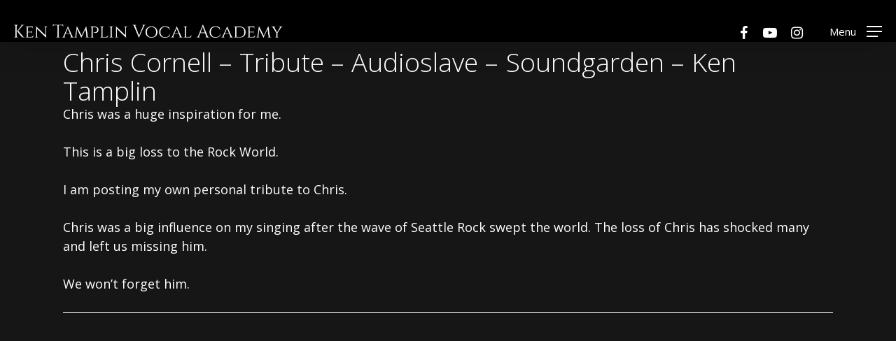

--- FILE ---
content_type: text/html; charset=UTF-8
request_url: https://kentamplinvocalacademy.com/singing-lessons/vocal-demonstrations/chris-cornell-soundgarden-ken-tamplin
body_size: 16248
content:

    <!doctype html>
<html lang="en-US" class="no-js">
<head>

<script>
var head = document.head;
var script = document.createElement('script');
script.type = 'text/javascript';
script.src = "https://t.kentamplinvocalacademy.com/v1/lst/universal-script?ph=b1e83aac1cc6f1fdcd05ab67fb28eba16d62763b3268ee1776c393b295143b3e&tag=!clicked&ref_url=" + encodeURI(document.URL) ;
head.appendChild(script);
</script>


	<meta charset="UTF-8">
	<meta name="viewport" content="width=device-width, initial-scale=1, maximum-scale=1, user-scalable=0" />

	<link rel="preload" href="/wp-content/uploads/2021/05/KTVA-Logo-White-Trans.png" as="image">
	<style type="text/css">
		@media (max-width: 1000px) {
			#header-outer {
				max-height: 44px !important;
				overflow: hidden;
			}
		}
		@media (min-width: 1001px) {
			#header-outer {
				max-height: 60px !important;
				overflow: hidden;
			}
			#header-outer a#logo {
				transition: none !important;
			}
			.container.main-content {
				width: 100% !important;
				left: 0 !important;
				margin: 0 auto !important;
				min-height: 100vh !important;
				padding: 0 90px !important;
				top: 0 !important;
			}
			/*.container-wrap {
				display: block;
				margin-top: 0 !important;
				min-height: 100vh !important;
				padding-top: 40px !important;
			}*/
			.inner-wrapper.using-image {
				display: block;
			}
		}
	</style><meta name='robots' content='index, follow, max-image-preview:large, max-snippet:-1, max-video-preview:-1' />

<!-- Google Tag Manager for WordPress by gtm4wp.com -->
<script data-cfasync="false" data-pagespeed-no-defer>
	var gtm4wp_datalayer_name = "dataLayer";
	var dataLayer = dataLayer || [];
</script>
<!-- End Google Tag Manager for WordPress by gtm4wp.com -->
	<!-- This site is optimized with the Yoast SEO plugin v22.7 - https://yoast.com/wordpress/plugins/seo/ -->
	<title>Chris Cornell - Tribute - Audioslave - Soundgarden - Ken Tamplin - KenTamplinVocalAcademy.com</title>
	<link rel="canonical" href="https://kentamplinvocalacademy.com/singing-lessons/vocal-demonstrations/chris-cornell-soundgarden-ken-tamplin/" />
	<meta property="og:locale" content="en_US" />
	<meta property="og:type" content="article" />
	<meta property="og:title" content="Chris Cornell - Tribute - Audioslave - Soundgarden - Ken Tamplin - KenTamplinVocalAcademy.com" />
	<meta property="og:description" content="Chris Cornell &#8211; Tribute &#8211; Audioslave &#8211; Soundgarden &#8211; Ken Tamplin Chris was a huge inspiration for me. This is a big loss to the Rock World. I am posting..." />
	<meta property="og:url" content="https://kentamplinvocalacademy.com/singing-lessons/vocal-demonstrations/chris-cornell-soundgarden-ken-tamplin/" />
	<meta property="og:site_name" content="KenTamplinVocalAcademy.com" />
	<meta property="article:modified_time" content="2018-04-19T02:40:42+00:00" />
	<meta property="og:image" content="https://kentamplinvocalacademy.com/wp-content/uploads/2017/05/Chris-Cornell-Tribute-THUMB-EDIT-FILE-03.jpg" />
	<meta property="og:image:width" content="1920" />
	<meta property="og:image:height" content="1080" />
	<meta property="og:image:type" content="image/jpeg" />
	<meta name="twitter:label1" content="Est. reading time" />
	<meta name="twitter:data1" content="2 minutes" />
	<script type="application/ld+json" class="yoast-schema-graph">{"@context":"https://schema.org","@graph":[{"@type":"WebPage","@id":"https://kentamplinvocalacademy.com/singing-lessons/vocal-demonstrations/chris-cornell-soundgarden-ken-tamplin/","url":"https://kentamplinvocalacademy.com/singing-lessons/vocal-demonstrations/chris-cornell-soundgarden-ken-tamplin/","name":"Chris Cornell - Tribute - Audioslave - Soundgarden - Ken Tamplin - KenTamplinVocalAcademy.com","isPartOf":{"@id":"https://kentamplinvocalacademy.com/#website"},"primaryImageOfPage":{"@id":"https://kentamplinvocalacademy.com/singing-lessons/vocal-demonstrations/chris-cornell-soundgarden-ken-tamplin/#primaryimage"},"image":{"@id":"https://kentamplinvocalacademy.com/singing-lessons/vocal-demonstrations/chris-cornell-soundgarden-ken-tamplin/#primaryimage"},"thumbnailUrl":"https://kentamplinvocalacademy.com/wp-content/uploads/2017/05/Chris-Cornell-Tribute-THUMB-EDIT-FILE-03.jpg","datePublished":"2017-05-18T23:21:22+00:00","dateModified":"2018-04-19T02:40:42+00:00","breadcrumb":{"@id":"https://kentamplinvocalacademy.com/singing-lessons/vocal-demonstrations/chris-cornell-soundgarden-ken-tamplin/#breadcrumb"},"inLanguage":"en-US","potentialAction":[{"@type":"ReadAction","target":["https://kentamplinvocalacademy.com/singing-lessons/vocal-demonstrations/chris-cornell-soundgarden-ken-tamplin/"]}]},{"@type":"ImageObject","inLanguage":"en-US","@id":"https://kentamplinvocalacademy.com/singing-lessons/vocal-demonstrations/chris-cornell-soundgarden-ken-tamplin/#primaryimage","url":"https://kentamplinvocalacademy.com/wp-content/uploads/2017/05/Chris-Cornell-Tribute-THUMB-EDIT-FILE-03.jpg","contentUrl":"https://kentamplinvocalacademy.com/wp-content/uploads/2017/05/Chris-Cornell-Tribute-THUMB-EDIT-FILE-03.jpg","width":1920,"height":1080,"caption":"Chris Cornell - Tribute - Audioslave -Soundgarden - Ken Tamplin"},{"@type":"BreadcrumbList","@id":"https://kentamplinvocalacademy.com/singing-lessons/vocal-demonstrations/chris-cornell-soundgarden-ken-tamplin/#breadcrumb","itemListElement":[{"@type":"ListItem","position":1,"name":"Singing Lessons","item":"https://kentamplinvocalacademy.com/singing-lessons/"},{"@type":"ListItem","position":2,"name":"Vocal Demonstration","item":"https://kentamplinvocalacademy.com/singing-lessons/vocal-demonstrations/"},{"@type":"ListItem","position":3,"name":"Chris Cornell Soundgarden Ken Tamplin"}]},{"@type":"WebSite","@id":"https://kentamplinvocalacademy.com/#website","url":"https://kentamplinvocalacademy.com/","name":"KenTamplinVocalAcademy.com","description":"How To Sing Better Than Anyone Else","potentialAction":[{"@type":"SearchAction","target":{"@type":"EntryPoint","urlTemplate":"https://kentamplinvocalacademy.com/?s={search_term_string}"},"query-input":"required name=search_term_string"}],"inLanguage":"en-US"}]}</script>
	<!-- / Yoast SEO plugin. -->


<link rel='dns-prefetch' href='//fonts.googleapis.com' />
<link rel="alternate" type="application/rss+xml" title="KenTamplinVocalAcademy.com &raquo; Feed" href="https://kentamplinvocalacademy.com/feed/" />
<link rel="alternate" type="application/rss+xml" title="KenTamplinVocalAcademy.com &raquo; Comments Feed" href="https://kentamplinvocalacademy.com/comments/feed/" />
<link rel="preload" href="https://kentamplinvocalacademy.com/wp-content/themes/salient/css/fonts/icomoon.woff?v=1.6" as="font" type="font/woff" crossorigin="anonymous"><script type="text/javascript">
/* <![CDATA[ */
window._wpemojiSettings = {"baseUrl":"https:\/\/s.w.org\/images\/core\/emoji\/15.0.3\/72x72\/","ext":".png","svgUrl":"https:\/\/s.w.org\/images\/core\/emoji\/15.0.3\/svg\/","svgExt":".svg","source":{"concatemoji":"https:\/\/kentamplinvocalacademy.com\/wp-includes\/js\/wp-emoji-release.min.js?ver=6.5.7"}};
/*! This file is auto-generated */
!function(i,n){var o,s,e;function c(e){try{var t={supportTests:e,timestamp:(new Date).valueOf()};sessionStorage.setItem(o,JSON.stringify(t))}catch(e){}}function p(e,t,n){e.clearRect(0,0,e.canvas.width,e.canvas.height),e.fillText(t,0,0);var t=new Uint32Array(e.getImageData(0,0,e.canvas.width,e.canvas.height).data),r=(e.clearRect(0,0,e.canvas.width,e.canvas.height),e.fillText(n,0,0),new Uint32Array(e.getImageData(0,0,e.canvas.width,e.canvas.height).data));return t.every(function(e,t){return e===r[t]})}function u(e,t,n){switch(t){case"flag":return n(e,"\ud83c\udff3\ufe0f\u200d\u26a7\ufe0f","\ud83c\udff3\ufe0f\u200b\u26a7\ufe0f")?!1:!n(e,"\ud83c\uddfa\ud83c\uddf3","\ud83c\uddfa\u200b\ud83c\uddf3")&&!n(e,"\ud83c\udff4\udb40\udc67\udb40\udc62\udb40\udc65\udb40\udc6e\udb40\udc67\udb40\udc7f","\ud83c\udff4\u200b\udb40\udc67\u200b\udb40\udc62\u200b\udb40\udc65\u200b\udb40\udc6e\u200b\udb40\udc67\u200b\udb40\udc7f");case"emoji":return!n(e,"\ud83d\udc26\u200d\u2b1b","\ud83d\udc26\u200b\u2b1b")}return!1}function f(e,t,n){var r="undefined"!=typeof WorkerGlobalScope&&self instanceof WorkerGlobalScope?new OffscreenCanvas(300,150):i.createElement("canvas"),a=r.getContext("2d",{willReadFrequently:!0}),o=(a.textBaseline="top",a.font="600 32px Arial",{});return e.forEach(function(e){o[e]=t(a,e,n)}),o}function t(e){var t=i.createElement("script");t.src=e,t.defer=!0,i.head.appendChild(t)}"undefined"!=typeof Promise&&(o="wpEmojiSettingsSupports",s=["flag","emoji"],n.supports={everything:!0,everythingExceptFlag:!0},e=new Promise(function(e){i.addEventListener("DOMContentLoaded",e,{once:!0})}),new Promise(function(t){var n=function(){try{var e=JSON.parse(sessionStorage.getItem(o));if("object"==typeof e&&"number"==typeof e.timestamp&&(new Date).valueOf()<e.timestamp+604800&&"object"==typeof e.supportTests)return e.supportTests}catch(e){}return null}();if(!n){if("undefined"!=typeof Worker&&"undefined"!=typeof OffscreenCanvas&&"undefined"!=typeof URL&&URL.createObjectURL&&"undefined"!=typeof Blob)try{var e="postMessage("+f.toString()+"("+[JSON.stringify(s),u.toString(),p.toString()].join(",")+"));",r=new Blob([e],{type:"text/javascript"}),a=new Worker(URL.createObjectURL(r),{name:"wpTestEmojiSupports"});return void(a.onmessage=function(e){c(n=e.data),a.terminate(),t(n)})}catch(e){}c(n=f(s,u,p))}t(n)}).then(function(e){for(var t in e)n.supports[t]=e[t],n.supports.everything=n.supports.everything&&n.supports[t],"flag"!==t&&(n.supports.everythingExceptFlag=n.supports.everythingExceptFlag&&n.supports[t]);n.supports.everythingExceptFlag=n.supports.everythingExceptFlag&&!n.supports.flag,n.DOMReady=!1,n.readyCallback=function(){n.DOMReady=!0}}).then(function(){return e}).then(function(){var e;n.supports.everything||(n.readyCallback(),(e=n.source||{}).concatemoji?t(e.concatemoji):e.wpemoji&&e.twemoji&&(t(e.twemoji),t(e.wpemoji)))}))}((window,document),window._wpemojiSettings);
/* ]]> */
</script>
<link rel='stylesheet' id='dashicons-css' href='https://kentamplinvocalacademy.com/wp-includes/css/dashicons.min.css?ver=6.5.7' type='text/css' media='all' />
<link rel='stylesheet' id='wp-jquery-ui-dialog-css' href='https://kentamplinvocalacademy.com/wp-includes/css/jquery-ui-dialog.min.css?ver=6.5.7' type='text/css' media='all' />
<style id='wp-emoji-styles-inline-css' type='text/css'>

	img.wp-smiley, img.emoji {
		display: inline !important;
		border: none !important;
		box-shadow: none !important;
		height: 1em !important;
		width: 1em !important;
		margin: 0 0.07em !important;
		vertical-align: -0.1em !important;
		background: none !important;
		padding: 0 !important;
	}
</style>
<link rel='stylesheet' id='wp-block-library-css' href='https://kentamplinvocalacademy.com/wp-includes/css/dist/block-library/style.min.css?ver=6.5.7' type='text/css' media='all' />
<style id='global-styles-inline-css' type='text/css'>
body{--wp--preset--color--black: #000000;--wp--preset--color--cyan-bluish-gray: #abb8c3;--wp--preset--color--white: #ffffff;--wp--preset--color--pale-pink: #f78da7;--wp--preset--color--vivid-red: #cf2e2e;--wp--preset--color--luminous-vivid-orange: #ff6900;--wp--preset--color--luminous-vivid-amber: #fcb900;--wp--preset--color--light-green-cyan: #7bdcb5;--wp--preset--color--vivid-green-cyan: #00d084;--wp--preset--color--pale-cyan-blue: #8ed1fc;--wp--preset--color--vivid-cyan-blue: #0693e3;--wp--preset--color--vivid-purple: #9b51e0;--wp--preset--gradient--vivid-cyan-blue-to-vivid-purple: linear-gradient(135deg,rgba(6,147,227,1) 0%,rgb(155,81,224) 100%);--wp--preset--gradient--light-green-cyan-to-vivid-green-cyan: linear-gradient(135deg,rgb(122,220,180) 0%,rgb(0,208,130) 100%);--wp--preset--gradient--luminous-vivid-amber-to-luminous-vivid-orange: linear-gradient(135deg,rgba(252,185,0,1) 0%,rgba(255,105,0,1) 100%);--wp--preset--gradient--luminous-vivid-orange-to-vivid-red: linear-gradient(135deg,rgba(255,105,0,1) 0%,rgb(207,46,46) 100%);--wp--preset--gradient--very-light-gray-to-cyan-bluish-gray: linear-gradient(135deg,rgb(238,238,238) 0%,rgb(169,184,195) 100%);--wp--preset--gradient--cool-to-warm-spectrum: linear-gradient(135deg,rgb(74,234,220) 0%,rgb(151,120,209) 20%,rgb(207,42,186) 40%,rgb(238,44,130) 60%,rgb(251,105,98) 80%,rgb(254,248,76) 100%);--wp--preset--gradient--blush-light-purple: linear-gradient(135deg,rgb(255,206,236) 0%,rgb(152,150,240) 100%);--wp--preset--gradient--blush-bordeaux: linear-gradient(135deg,rgb(254,205,165) 0%,rgb(254,45,45) 50%,rgb(107,0,62) 100%);--wp--preset--gradient--luminous-dusk: linear-gradient(135deg,rgb(255,203,112) 0%,rgb(199,81,192) 50%,rgb(65,88,208) 100%);--wp--preset--gradient--pale-ocean: linear-gradient(135deg,rgb(255,245,203) 0%,rgb(182,227,212) 50%,rgb(51,167,181) 100%);--wp--preset--gradient--electric-grass: linear-gradient(135deg,rgb(202,248,128) 0%,rgb(113,206,126) 100%);--wp--preset--gradient--midnight: linear-gradient(135deg,rgb(2,3,129) 0%,rgb(40,116,252) 100%);--wp--preset--font-size--small: 13px;--wp--preset--font-size--medium: 20px;--wp--preset--font-size--large: 36px;--wp--preset--font-size--x-large: 42px;--wp--preset--spacing--20: 0.44rem;--wp--preset--spacing--30: 0.67rem;--wp--preset--spacing--40: 1rem;--wp--preset--spacing--50: 1.5rem;--wp--preset--spacing--60: 2.25rem;--wp--preset--spacing--70: 3.38rem;--wp--preset--spacing--80: 5.06rem;--wp--preset--shadow--natural: 6px 6px 9px rgba(0, 0, 0, 0.2);--wp--preset--shadow--deep: 12px 12px 50px rgba(0, 0, 0, 0.4);--wp--preset--shadow--sharp: 6px 6px 0px rgba(0, 0, 0, 0.2);--wp--preset--shadow--outlined: 6px 6px 0px -3px rgba(255, 255, 255, 1), 6px 6px rgba(0, 0, 0, 1);--wp--preset--shadow--crisp: 6px 6px 0px rgba(0, 0, 0, 1);}body { margin: 0;--wp--style--global--content-size: 1300px;--wp--style--global--wide-size: 1300px; }.wp-site-blocks > .alignleft { float: left; margin-right: 2em; }.wp-site-blocks > .alignright { float: right; margin-left: 2em; }.wp-site-blocks > .aligncenter { justify-content: center; margin-left: auto; margin-right: auto; }:where(.is-layout-flex){gap: 0.5em;}:where(.is-layout-grid){gap: 0.5em;}body .is-layout-flow > .alignleft{float: left;margin-inline-start: 0;margin-inline-end: 2em;}body .is-layout-flow > .alignright{float: right;margin-inline-start: 2em;margin-inline-end: 0;}body .is-layout-flow > .aligncenter{margin-left: auto !important;margin-right: auto !important;}body .is-layout-constrained > .alignleft{float: left;margin-inline-start: 0;margin-inline-end: 2em;}body .is-layout-constrained > .alignright{float: right;margin-inline-start: 2em;margin-inline-end: 0;}body .is-layout-constrained > .aligncenter{margin-left: auto !important;margin-right: auto !important;}body .is-layout-constrained > :where(:not(.alignleft):not(.alignright):not(.alignfull)){max-width: var(--wp--style--global--content-size);margin-left: auto !important;margin-right: auto !important;}body .is-layout-constrained > .alignwide{max-width: var(--wp--style--global--wide-size);}body .is-layout-flex{display: flex;}body .is-layout-flex{flex-wrap: wrap;align-items: center;}body .is-layout-flex > *{margin: 0;}body .is-layout-grid{display: grid;}body .is-layout-grid > *{margin: 0;}body{padding-top: 0px;padding-right: 0px;padding-bottom: 0px;padding-left: 0px;}.wp-element-button, .wp-block-button__link{background-color: #32373c;border-width: 0;color: #fff;font-family: inherit;font-size: inherit;line-height: inherit;padding: calc(0.667em + 2px) calc(1.333em + 2px);text-decoration: none;}.has-black-color{color: var(--wp--preset--color--black) !important;}.has-cyan-bluish-gray-color{color: var(--wp--preset--color--cyan-bluish-gray) !important;}.has-white-color{color: var(--wp--preset--color--white) !important;}.has-pale-pink-color{color: var(--wp--preset--color--pale-pink) !important;}.has-vivid-red-color{color: var(--wp--preset--color--vivid-red) !important;}.has-luminous-vivid-orange-color{color: var(--wp--preset--color--luminous-vivid-orange) !important;}.has-luminous-vivid-amber-color{color: var(--wp--preset--color--luminous-vivid-amber) !important;}.has-light-green-cyan-color{color: var(--wp--preset--color--light-green-cyan) !important;}.has-vivid-green-cyan-color{color: var(--wp--preset--color--vivid-green-cyan) !important;}.has-pale-cyan-blue-color{color: var(--wp--preset--color--pale-cyan-blue) !important;}.has-vivid-cyan-blue-color{color: var(--wp--preset--color--vivid-cyan-blue) !important;}.has-vivid-purple-color{color: var(--wp--preset--color--vivid-purple) !important;}.has-black-background-color{background-color: var(--wp--preset--color--black) !important;}.has-cyan-bluish-gray-background-color{background-color: var(--wp--preset--color--cyan-bluish-gray) !important;}.has-white-background-color{background-color: var(--wp--preset--color--white) !important;}.has-pale-pink-background-color{background-color: var(--wp--preset--color--pale-pink) !important;}.has-vivid-red-background-color{background-color: var(--wp--preset--color--vivid-red) !important;}.has-luminous-vivid-orange-background-color{background-color: var(--wp--preset--color--luminous-vivid-orange) !important;}.has-luminous-vivid-amber-background-color{background-color: var(--wp--preset--color--luminous-vivid-amber) !important;}.has-light-green-cyan-background-color{background-color: var(--wp--preset--color--light-green-cyan) !important;}.has-vivid-green-cyan-background-color{background-color: var(--wp--preset--color--vivid-green-cyan) !important;}.has-pale-cyan-blue-background-color{background-color: var(--wp--preset--color--pale-cyan-blue) !important;}.has-vivid-cyan-blue-background-color{background-color: var(--wp--preset--color--vivid-cyan-blue) !important;}.has-vivid-purple-background-color{background-color: var(--wp--preset--color--vivid-purple) !important;}.has-black-border-color{border-color: var(--wp--preset--color--black) !important;}.has-cyan-bluish-gray-border-color{border-color: var(--wp--preset--color--cyan-bluish-gray) !important;}.has-white-border-color{border-color: var(--wp--preset--color--white) !important;}.has-pale-pink-border-color{border-color: var(--wp--preset--color--pale-pink) !important;}.has-vivid-red-border-color{border-color: var(--wp--preset--color--vivid-red) !important;}.has-luminous-vivid-orange-border-color{border-color: var(--wp--preset--color--luminous-vivid-orange) !important;}.has-luminous-vivid-amber-border-color{border-color: var(--wp--preset--color--luminous-vivid-amber) !important;}.has-light-green-cyan-border-color{border-color: var(--wp--preset--color--light-green-cyan) !important;}.has-vivid-green-cyan-border-color{border-color: var(--wp--preset--color--vivid-green-cyan) !important;}.has-pale-cyan-blue-border-color{border-color: var(--wp--preset--color--pale-cyan-blue) !important;}.has-vivid-cyan-blue-border-color{border-color: var(--wp--preset--color--vivid-cyan-blue) !important;}.has-vivid-purple-border-color{border-color: var(--wp--preset--color--vivid-purple) !important;}.has-vivid-cyan-blue-to-vivid-purple-gradient-background{background: var(--wp--preset--gradient--vivid-cyan-blue-to-vivid-purple) !important;}.has-light-green-cyan-to-vivid-green-cyan-gradient-background{background: var(--wp--preset--gradient--light-green-cyan-to-vivid-green-cyan) !important;}.has-luminous-vivid-amber-to-luminous-vivid-orange-gradient-background{background: var(--wp--preset--gradient--luminous-vivid-amber-to-luminous-vivid-orange) !important;}.has-luminous-vivid-orange-to-vivid-red-gradient-background{background: var(--wp--preset--gradient--luminous-vivid-orange-to-vivid-red) !important;}.has-very-light-gray-to-cyan-bluish-gray-gradient-background{background: var(--wp--preset--gradient--very-light-gray-to-cyan-bluish-gray) !important;}.has-cool-to-warm-spectrum-gradient-background{background: var(--wp--preset--gradient--cool-to-warm-spectrum) !important;}.has-blush-light-purple-gradient-background{background: var(--wp--preset--gradient--blush-light-purple) !important;}.has-blush-bordeaux-gradient-background{background: var(--wp--preset--gradient--blush-bordeaux) !important;}.has-luminous-dusk-gradient-background{background: var(--wp--preset--gradient--luminous-dusk) !important;}.has-pale-ocean-gradient-background{background: var(--wp--preset--gradient--pale-ocean) !important;}.has-electric-grass-gradient-background{background: var(--wp--preset--gradient--electric-grass) !important;}.has-midnight-gradient-background{background: var(--wp--preset--gradient--midnight) !important;}.has-small-font-size{font-size: var(--wp--preset--font-size--small) !important;}.has-medium-font-size{font-size: var(--wp--preset--font-size--medium) !important;}.has-large-font-size{font-size: var(--wp--preset--font-size--large) !important;}.has-x-large-font-size{font-size: var(--wp--preset--font-size--x-large) !important;}
.wp-block-navigation a:where(:not(.wp-element-button)){color: inherit;}
:where(.wp-block-post-template.is-layout-flex){gap: 1.25em;}:where(.wp-block-post-template.is-layout-grid){gap: 1.25em;}
:where(.wp-block-columns.is-layout-flex){gap: 2em;}:where(.wp-block-columns.is-layout-grid){gap: 2em;}
.wp-block-pullquote{font-size: 1.5em;line-height: 1.6;}
</style>
<link rel='stylesheet' id='ez-toc-css' href='https://kentamplinvocalacademy.com/wp-content/plugins/easy-table-of-contents/assets/css/screen.min.css?ver=2.0.66.1' type='text/css' media='all' />
<style id='ez-toc-inline-css' type='text/css'>
div#ez-toc-container .ez-toc-title {font-size: 120%;}div#ez-toc-container .ez-toc-title {font-weight: 500;}div#ez-toc-container ul li {font-size: 95%;}div#ez-toc-container ul li {font-weight: 500;}div#ez-toc-container nav ul ul li {font-size: 90%;}div#ez-toc-container {background: #161616;border: 1px solid #161616;}div#ez-toc-container p.ez-toc-title , #ez-toc-container .ez_toc_custom_title_icon , #ez-toc-container .ez_toc_custom_toc_icon {color: #ffffff;}div#ez-toc-container ul.ez-toc-list a {color: #f24462;}div#ez-toc-container ul.ez-toc-list a:hover {color: #f24462;}div#ez-toc-container ul.ez-toc-list a:visited {color: #ffffff;}
.ez-toc-container-direction {direction: ltr;}.ez-toc-counter ul{counter-reset: item ;}.ez-toc-counter nav ul li a::before {content: counters(item, ".", decimal) ". ";display: inline-block;counter-increment: item;flex-grow: 0;flex-shrink: 0;margin-right: .2em; float: left; }.ez-toc-widget-direction {direction: ltr;}.ez-toc-widget-container ul{counter-reset: item ;}.ez-toc-widget-container nav ul li a::before {content: counters(item, ".", decimal) ". ";display: inline-block;counter-increment: item;flex-grow: 0;flex-shrink: 0;margin-right: .2em; float: left; }
</style>
<link rel='stylesheet' id='salient-child-style-css' href='https://kentamplinvocalacademy.com/wp-content/themes/salient-child/style.css?ver=1.0.6' type='text/css' media='all' />
<link rel='stylesheet' id='font-awesome-css' href='https://kentamplinvocalacademy.com/wp-content/themes/salient/css/font-awesome-legacy.min.css?ver=4.7.1' type='text/css' media='all' />
<link rel='stylesheet' id='salient-grid-system-css' href='https://kentamplinvocalacademy.com/wp-content/themes/salient/css/build/grid-system.css?ver=16.2.2' type='text/css' media='all' />
<link rel='stylesheet' id='main-styles-css' href='https://kentamplinvocalacademy.com/wp-content/themes/salient/css/build/style.css?ver=16.2.2' type='text/css' media='all' />
<link rel='stylesheet' id='nectar_default_font_open_sans-css' href='https://fonts.googleapis.com/css?family=Open+Sans%3A300%2C400%2C600%2C700&#038;subset=latin%2Clatin-ext&#038;display=swap' type='text/css' media='all' />
<link rel='stylesheet' id='responsive-css' href='https://kentamplinvocalacademy.com/wp-content/themes/salient/css/build/responsive.css?ver=16.2.2' type='text/css' media='all' />
<link rel='stylesheet' id='skin-material-css' href='https://kentamplinvocalacademy.com/wp-content/themes/salient/css/build/skin-material.css?ver=16.2.2' type='text/css' media='all' />
<link rel='stylesheet' id='salient-wp-menu-dynamic-css' href='https://kentamplinvocalacademy.com/wp-content/uploads/salient/menu-dynamic.css?ver=16111' type='text/css' media='all' />
<link rel='stylesheet' id='dynamic-css-css' href='https://kentamplinvocalacademy.com/wp-content/themes/salient/css/salient-dynamic-styles.css?ver=47006' type='text/css' media='all' />
<style id='dynamic-css-inline-css' type='text/css'>
@media only screen and (min-width:1000px){body #ajax-content-wrap.no-scroll{min-height:calc(100vh - 105px);height:calc(100vh - 105px)!important;}}@media only screen and (min-width:1000px){#page-header-wrap.fullscreen-header,#page-header-wrap.fullscreen-header #page-header-bg,html:not(.nectar-box-roll-loaded) .nectar-box-roll > #page-header-bg.fullscreen-header,.nectar_fullscreen_zoom_recent_projects,#nectar_fullscreen_rows:not(.afterLoaded) > div{height:calc(100vh - 104px);}.wpb_row.vc_row-o-full-height.top-level,.wpb_row.vc_row-o-full-height.top-level > .col.span_12{min-height:calc(100vh - 104px);}html:not(.nectar-box-roll-loaded) .nectar-box-roll > #page-header-bg.fullscreen-header{top:105px;}.nectar-slider-wrap[data-fullscreen="true"]:not(.loaded),.nectar-slider-wrap[data-fullscreen="true"]:not(.loaded) .swiper-container{height:calc(100vh - 103px)!important;}.admin-bar .nectar-slider-wrap[data-fullscreen="true"]:not(.loaded),.admin-bar .nectar-slider-wrap[data-fullscreen="true"]:not(.loaded) .swiper-container{height:calc(100vh - 103px - 32px)!important;}}.admin-bar[class*="page-template-template-no-header"] .wpb_row.vc_row-o-full-height.top-level,.admin-bar[class*="page-template-template-no-header"] .wpb_row.vc_row-o-full-height.top-level > .col.span_12{min-height:calc(100vh - 32px);}body[class*="page-template-template-no-header"] .wpb_row.vc_row-o-full-height.top-level,body[class*="page-template-template-no-header"] .wpb_row.vc_row-o-full-height.top-level > .col.span_12{min-height:100vh;}@media only screen and (max-width:999px){.using-mobile-browser #nectar_fullscreen_rows:not(.afterLoaded):not([data-mobile-disable="on"]) > div{height:calc(100vh - 100px);}.using-mobile-browser .wpb_row.vc_row-o-full-height.top-level,.using-mobile-browser .wpb_row.vc_row-o-full-height.top-level > .col.span_12,[data-permanent-transparent="1"].using-mobile-browser .wpb_row.vc_row-o-full-height.top-level,[data-permanent-transparent="1"].using-mobile-browser .wpb_row.vc_row-o-full-height.top-level > .col.span_12{min-height:calc(100vh - 100px);}html:not(.nectar-box-roll-loaded) .nectar-box-roll > #page-header-bg.fullscreen-header,.nectar_fullscreen_zoom_recent_projects,.nectar-slider-wrap[data-fullscreen="true"]:not(.loaded),.nectar-slider-wrap[data-fullscreen="true"]:not(.loaded) .swiper-container,#nectar_fullscreen_rows:not(.afterLoaded):not([data-mobile-disable="on"]) > div{height:calc(100vh - 47px);}.wpb_row.vc_row-o-full-height.top-level,.wpb_row.vc_row-o-full-height.top-level > .col.span_12{min-height:calc(100vh - 47px);}body[data-transparent-header="false"] #ajax-content-wrap.no-scroll{min-height:calc(100vh - 47px);height:calc(100vh - 47px);}}.screen-reader-text,.nectar-skip-to-content:not(:focus){border:0;clip:rect(1px,1px,1px,1px);clip-path:inset(50%);height:1px;margin:-1px;overflow:hidden;padding:0;position:absolute!important;width:1px;word-wrap:normal!important;}.row .col img:not([srcset]){width:auto;}.row .col img.img-with-animation.nectar-lazy:not([srcset]){width:100%;}
#call-to-action{display: none;}

/* Mobile View */
@media (max-width:430px){
	
	#header-outer #logo img, #top #logo img {
		width: 21rem !important;
		height: auto !important;
	}
}

@media (max-width:375px){
	
	#header-outer #logo img, #top #logo img {
		width: 19rem !important;
		height: auto !important;
	}
}
</style>
<link rel='stylesheet' id='redux-google-fonts-salient_redux-css' href='https://fonts.googleapis.com/css?family=Roboto+Slab%3A500%7COpen+Sans%3A400%2C600%2C300%2C700%2C800&#038;display=swap&#038;ver=6.5.7' type='text/css' media='all' />
<script type="text/javascript" src="https://kentamplinvocalacademy.com/wp-includes/js/jquery/jquery.min.js?ver=3.7.1" id="jquery-core-js"></script>
<script type="text/javascript" src="https://kentamplinvocalacademy.com/wp-includes/js/jquery/jquery-migrate.min.js?ver=3.4.1" id="jquery-migrate-js"></script>
<script></script><link rel="https://api.w.org/" href="https://kentamplinvocalacademy.com/wp-json/" /><link rel="alternate" type="application/json" href="https://kentamplinvocalacademy.com/wp-json/wp/v2/pages/16226" /><link rel="EditURI" type="application/rsd+xml" title="RSD" href="https://kentamplinvocalacademy.com/xmlrpc.php?rsd" />
<link rel='shortlink' href='https://kentamplinvocalacademy.com/?p=16226' />

<!-- Google Tag Manager for WordPress by gtm4wp.com -->
<!-- GTM Container placement set to automatic -->
<script data-cfasync="false" data-pagespeed-no-defer type="text/javascript">
	var dataLayer_content = {"pagePostType":"page","pagePostType2":"single-page","pageCategory":["ktva-blog"],"pageAttributes":["audioslave","chris-cornell","cochise","ken-tamplin","show-me-how-to-live","soundgarden"],"pagePostAuthor":"Bob Hohenberger"};
	dataLayer.push( dataLayer_content );
</script>
<script data-cfasync="false" data-pagespeed-no-defer type="text/javascript">
(function(w,d,s,l,i){w[l]=w[l]||[];w[l].push({'gtm.start':
new Date().getTime(),event:'gtm.js'});var f=d.getElementsByTagName(s)[0],
j=d.createElement(s),dl=l!='dataLayer'?'&l='+l:'';j.async=true;j.src=
'//www.googletagmanager.com/gtm.js?id='+i+dl;f.parentNode.insertBefore(j,f);
})(window,document,'script','dataLayer','GTM-PTPFH73');
</script>
<!-- End Google Tag Manager for WordPress by gtm4wp.com --><script type="text/javascript"> var root = document.getElementsByTagName( "html" )[0]; root.setAttribute( "class", "js" ); </script><script type="text/javascript">
    (function(c,l,a,r,i,t,y){
        c[a]=c[a]||function(){(c[a].q=c[a].q||[]).push(arguments)};
        t=l.createElement(r);t.async=1;t.src="https://www.clarity.ms/tag/"+i;
        y=l.getElementsByTagName(r)[0];y.parentNode.insertBefore(t,y);
    })(window, document, "clarity", "script", "pxuopn9c8m");
</script>
<!-- Meta Pixel Code -->
<script>
!function(f,b,e,v,n,t,s)
{if(f.fbq)return;n=f.fbq=function(){n.callMethod?
n.callMethod.apply(n,arguments):n.queue.push(arguments)};
if(!f._fbq)f._fbq=n;n.push=n;n.loaded=!0;n.version='2.0';
n.queue=[];t=b.createElement(e);t.async=!0;
t.src=v;s=b.getElementsByTagName(e)[0];
s.parentNode.insertBefore(t,s)}(window, document,'script',
'https://connect.facebook.net/en_US/fbevents.js');
fbq('init', '1047287930129468');
fbq('track', 'PageView');
</script>
<noscript><img height="1" width="1" style="display:none"
src="https://www.facebook.com/tr?id=1047287930129468&ev=PageView&noscript=1"
/></noscript>
<!-- End Meta Pixel Code -->

<!-- Google tag (gtag.js) -->
<script async src="https://www.googletagmanager.com/gtag/js?id=AW-1032668511"></script>
<script>
  window.dataLayer = window.dataLayer || [];
  function gtag(){dataLayer.push(arguments);}
  gtag('js', new Date());
  gtag('config', 'AW-1032668511');
</script>

<meta name="generator" content="Powered by WPBakery Page Builder - drag and drop page builder for WordPress."/>
<link rel="icon" href="https://kentamplinvocalacademy.com/wp-content/uploads/2017/08/cropped-favicon-ken-512x512-32x32.jpg" sizes="32x32" />
<link rel="icon" href="https://kentamplinvocalacademy.com/wp-content/uploads/2017/08/cropped-favicon-ken-512x512-192x192.jpg" sizes="192x192" />
<link rel="apple-touch-icon" href="https://kentamplinvocalacademy.com/wp-content/uploads/2017/08/cropped-favicon-ken-512x512-180x180.jpg" />
<meta name="msapplication-TileImage" content="https://kentamplinvocalacademy.com/wp-content/uploads/2017/08/cropped-favicon-ken-512x512-270x270.jpg" />
		<style type="text/css" id="wp-custom-css">
			


#ajax-content-wrap{margin-top:-32px;}

.single-post #ajax-content-wrap{margin-top:0;}

body.home #slider_row {
    margin-bottom: 0;
}

.page-id-7702 div.main-content, .page-id-13012 div.main-content, .page-id-9501 div.main-content {
	padding-top: 2rem;
}		</style>
		<noscript><style> .wpb_animate_when_almost_visible { opacity: 1; }</style></noscript>	
	

<script id="mcjs" async>!function(c,h,i,m,p){m=c.createElement(h),p=c.getElementsByTagName(h)[0],m.async=1,m.src=i,p.parentNode.insertBefore(m,p)}(document,"script","https://chimpstatic.com/mcjs-connected/js/users/a4bf74c7116d6413038ea9d77/174092033b21bdebe81707201.js");</script>

<!--link href="https://fonts.googleapis.com/css?family=Open+Sans&display=swap" rel="stylesheet" -->


<!-- Google Tag Manager -->


<!-- Google tag (gtag.js) -->
<script async src="https://www.googletagmanager.com/gtag/js?id=G-DM0E4GT5JJ"></script>
<script>
  window.dataLayer = window.dataLayer || [];
  function gtag(){dataLayer.push(arguments);}
  gtag('js', new Date());
  gtag('consent', 'default', {
    ad_storage: 'denied',
    analytics_storage: 'denied',
    functionality_storage: 'denied',
    personalization_storage: 'denied',
    security_storage: 'granted',
    // wait_for_update: 2000,
  });
  gtag('set', 'ads_data_redaction', true);
  gtag('config', 'G-DM0E4GT5JJ');
  gtag('config', 'AW-1032668511');
</script>




    <!-- Global site tag (gtag.js) - Google Analytics -->
    <script src="https://www.googletagmanager.com/gtag/js?id=UA-16761956-1"></script>
    <script>
        window.dataLayer = window.dataLayer || [];
        function gtag(){dataLayer.push(arguments);}
        gtag('js', new Date());
        gtag('consent', 'default', {
            ad_storage: 'denied',
            analytics_storage: 'denied',
            functionality_storage: 'denied',
            personalization_storage: 'denied',
            security_storage: 'granted',
            // wait_for_update: 2000,
        });
        gtag('set', 'ads_data_redaction', true);
        gtag('config', 'UA-16761956-1', { 'anonymize_ip': true })
        gtag('config', 'AW-1032668511');
    </script>


    <!-- Start cookieyes banner -->
    <script id="cookieyes" type="text/javascript" src="https://cdn-cookieyes.com/client_data/4547790bda903b88a0cb441a/script.js"></script>
    <!-- End cookieyes banner -->

<!-- Meta Pixel Code -->
<script>



!function(f,b,e,v,n,t,s)
{if(f.fbq)return;n=f.fbq=function(){n.callMethod?
n.callMethod.apply(n,arguments):n.queue.push(arguments)};
if(!f._fbq)f._fbq=n;n.push=n;n.loaded=!0;n.version='2.0';
n.queue=[];t=b.createElement(e);t.async=!0;
t.src=v;s=b.getElementsByTagName(e)[0];
s.parentNode.insertBefore(t,s)}(window, document,'script',
'https://connect.facebook.net/en_US/fbevents.js');
fbq('init', '1047287930129468');
fbq('track', 'PageView');
</script>
<noscript><img height="1" width="1" style="display:none"
src="https://www.facebook.com/tr?id=1047287930129468&ev=PageView&noscript=1"
/></noscript>
<!-- End Meta Pixel Code -->
<script src="https://cdn.tailwindcss.com"></script>
</head>


<body class="page-template page-template-page-nosidebar page-template-page-nosidebar-php page page-id-16226 page-child parent-pageid-15843 material wpb-js-composer js-comp-ver-7.6 vc_responsive"data-footer-reveal="false" data-footer-reveal-shadow="none" data-header-format="default" data-body-border="off" data-boxed-style="" data-header-breakpoint="1000" data-dropdown-style="minimal" data-cae="easeOutCubic" data-cad="750" data-megamenu-width="contained" data-aie="none" data-ls="fancybox" data-apte="standard" data-hhun="1" data-fancy-form-rcs="default" data-form-style="default" data-form-submit="regular" data-is="minimal" data-button-style="slightly_rounded_shadow" data-user-account-button="false" data-flex-cols="true" data-col-gap="default" data-header-inherit-rc="false" data-header-search="false" data-animated-anchors="true" data-ajax-transitions="false" data-full-width-header="true" data-slide-out-widget-area="true" data-slide-out-widget-area-style="slide-out-from-right-hover" data-user-set-ocm="1" data-loading-animation="none" data-bg-header="false" data-responsive="1" data-ext-responsive="true" data-ext-padding="90" data-header-resize="0" data-header-color="custom" data-transparent-header="false" data-cart="false" data-remove-m-parallax="" data-remove-m-video-bgs="" data-m-animate="0" data-force-header-trans-color="light" data-smooth-scrolling="0" data-permanent-transparent="false" >


	<script type="text/javascript">
	 (function(window, document) {

		 if(navigator.userAgent.match(/(Android|iPod|iPhone|iPad|BlackBerry|IEMobile|Opera Mini)/)) {
			 document.body.className += " using-mobile-browser mobile ";
		 }
		 if(navigator.userAgent.match(/Mac/) && navigator.maxTouchPoints && navigator.maxTouchPoints > 2) {
			document.body.className += " using-ios-device ";
		}

		 if( !("ontouchstart" in window) ) {

			 var body = document.querySelector("body");
			 var winW = window.innerWidth;
			 var bodyW = body.clientWidth;

			 if (winW > bodyW + 4) {
				 body.setAttribute("style", "--scroll-bar-w: " + (winW - bodyW - 4) + "px");
			 } else {
				 body.setAttribute("style", "--scroll-bar-w: 0px");
			 }
		 }

	 })(window, document);
   </script>
<!-- GTM Container placement set to automatic -->
<!-- Google Tag Manager (noscript) -->
				<noscript><iframe src="https://www.googletagmanager.com/ns.html?id=GTM-PTPFH73" height="0" width="0" style="display:none;visibility:hidden" aria-hidden="true"></iframe></noscript>
<!-- End Google Tag Manager (noscript) --><a href="#ajax-content-wrap" class="nectar-skip-to-content">Skip to main content</a><div class="ocm-effect-wrap"><div class="ocm-effect-wrap-inner">	
	<div id="header-space"  data-header-mobile-fixed='false'></div> 
	
		<div id="header-outer" data-has-menu="false" data-has-buttons="yes" data-header-button_style="default" data-using-pr-menu="false" data-mobile-fixed="false" data-ptnm="false" data-lhe="animated_underline" data-user-set-bg="#000000" data-format="default" data-permanent-transparent="false" data-megamenu-rt="0" data-remove-fixed="1" data-header-resize="0" data-cart="false" data-transparency-option="0" data-box-shadow="large" data-shrink-num="6" data-using-secondary="0" data-using-logo="0" data-logo-height="35" data-m-logo-height="10" data-padding="35" data-full-width="true" data-condense="false" >
		
<div id="search-outer" class="nectar">
	<div id="search">
		<div class="container">
			 <div id="search-box">
				 <div class="inner-wrap">
					 <div class="col span_12">
						  <form role="search" action="https://kentamplinvocalacademy.com/" method="GET">
														 <input type="text" name="s"  value="" aria-label="Search" placeholder="Search" />
							 
						<span>Hit enter to search or ESC to close</span>
												</form>
					</div><!--/span_12-->
				</div><!--/inner-wrap-->
			 </div><!--/search-box-->
			 <div id="close"><a href="#"><span class="screen-reader-text">Close Search</span>
				<span class="close-wrap"> <span class="close-line close-line1"></span> <span class="close-line close-line2"></span> </span>				 </a></div>
		 </div><!--/container-->
	</div><!--/search-->
</div><!--/search-outer-->

<header id="top">
	<div class="container">
		<div class="row">
			<div class="col span_3">
								<a id="logo" href="https://kentamplinvocalacademy.com" data-supplied-ml-starting-dark="false" data-supplied-ml-starting="false" data-supplied-ml="false" class="no-image">
					<img class="w-96" style="height: auto !important;" src="/wp-content/uploads/assets/bio/KTVA-logo.png" alt="KTVA Logo" />
				</a>
							</div><!--/span_3-->

			<div class="col span_9 col_last">
									<div class="nectar-mobile-only mobile-header"><div class="inner"></div></div>
													<div class="slide-out-widget-area-toggle mobile-icon slide-out-from-right-hover" data-custom-color="false" data-icon-animation="simple-transform">
						<div> <a href="#sidewidgetarea" role="button" aria-label="Navigation Menu" aria-expanded="false" class="closed using-label">
							<span aria-hidden="true"> <i class="lines-button x2"> <i class="lines"></i> </i> </span>
						</a></div>
					</div>
				
									<nav>
													<ul class="sf-menu">
								<li class="no-menu-assigned"><a href="#"></a></li><li id="social-in-menu" class="button_social_group"><a target="_blank" rel="noopener" href="https://facebook.com/kentamplin"><span class="screen-reader-text">facebook</span><i class="fa fa-facebook" aria-hidden="true"></i> </a><a target="_blank" rel="noopener" href="https://youtube.com/user/kentamplin"><span class="screen-reader-text">youtube</span><i class="fa fa-youtube-play" aria-hidden="true"></i> </a><a target="_blank" rel="noopener" href="https://www.instagram.com/kentamplinvocalacademy/"><span class="screen-reader-text">instagram</span><i class="fa fa-instagram" aria-hidden="true"></i> </a></li>							</ul>
													<ul class="buttons sf-menu" data-user-set-ocm="1">

								<li class="slide-out-widget-area-toggle" data-icon-animation="simple-transform" data-custom-color="false"><div> <a href="#sidewidgetarea" aria-label="Navigation Menu" aria-expanded="false" role="button" class="closed using-label"> <i class="label">Menu</i><span aria-hidden="true"> <i class="lines-button x2"> <i class="lines"></i> </i> </span> </a> </div></li>
							</ul>
						
					</nav>

					
				</div><!--/span_9-->

				
			</div><!--/row-->
					</div><!--/container-->
	</header>		
	</div>
		<div id="ajax-content-wrap">

<!-- Microsoft Clarity Start -->
<script type="text/javascript">
    (function(c,l,a,r,i,t,y){
        c[a]=c[a]||function(){(c[a].q=c[a].q||[]).push(arguments)};
        t=l.createElement(r);t.async=1;t.src="https://www.clarity.ms/tag/"+i;
        y=l.getElementsByTagName(r)[0];y.parentNode.insertBefore(t,y);
    })(window, document, "clarity", "script", "pxuopn9c8m");
</script>
<!-- Microsoft Clarity End -->
		
<style>
div.breadcrumbs{
 position:absolute;
 bottom:5em;
 z-index:1000;
 width:100%;
 text-align:center;
}
@media (max-width: 900px) {
  body div.breadcrumbs{display:none;}
}

</style>
    

		
<link rel='stylesheet' id='js_composer_front-css'  href='/wp-content/plugins/js_composer_salient/assets/css/js_composer.min.css?ver=4.12' type='text/css' media='all' />

<div class="container-wrap">
	
	<div class="container main-content">
		
		<div class="row">
			
			<h1><span class="ez-toc-section" id="Chris_Cornell_%E2%80%93_Tribute_%E2%80%93_Audioslave_%E2%80%93_Soundgarden_%E2%80%93_Ken_Tamplin"></span>Chris Cornell &#8211; Tribute &#8211; Audioslave &#8211; Soundgarden &#8211; Ken Tamplin<span class="ez-toc-section-end"></span></h1>
<p>Chris was a huge inspiration for me.</p>
<p>This is a big loss to the Rock World.</p>
<p>I am posting my own personal tribute to Chris.</p>
<p>Chris was a big influence on my singing after the wave of Seattle Rock swept the world. The loss of Chris has shocked many and left us missing him. </p>
<p>We won&#8217;t forget him.</p>
<hr class="soften" />
<p><center><iframe width="560" height="315" src="https://www.youtube.com/embed/YIdrTkzSWDA?list=PLfKCgX__DMDANE6XBG1ykb7D3eEC7RZx-" frameborder="0" allowfullscreen></iframe></center></p>
<h5 style="margin-top:1.5em">Watch this 30 second before and after video of a student who took <a href="https://store.kentamplinvocalacademy.com/st/how-to-sing-better-than-anyone-else/">the course</a>:</h5>
<div class="wpb_video_wrapper"><iframe src="https://www.youtube.com/embed/ROuosxzuKAs?feature=oembed&amp;rel=0" width="1080" height="608" frameborder="0" allowfullscreen="allowfullscreen"></iframe></div>
<h2><span class="ez-toc-section" id="Want_To_Learn_to_Sing_Better"></span>Want To Learn to Sing Better?<span class="ez-toc-section-end"></span></h2>
<p>Well, you CAN! Get started today with our &#8216;world famous for good reasons&#8217; How To Sing Better Than Anyone Else PRO BUNDLE vocal course and you will be well on your way to singing better than you ever thought possible!</p>
<hr class="soften" />
<p><a href="https://kentamplinvocalacademy.com/how-to-sing-better-than-anyone-else-pro-bundle/" target="_blank"><img fetchpriority="high" decoding="async" class="aligncenter size-full wp-image-12253" src="https://kentamplinvocalacademy.com/wp-content/uploads/2014/04/Bundle-Pro1.jpg" alt="Bundle-Pro" width="998" height="500" srcset="https://kentamplinvocalacademy.com/wp-content/uploads/2014/04/Bundle-Pro1.jpg 998w, https://kentamplinvocalacademy.com/wp-content/uploads/2014/04/Bundle-Pro1-300x150.jpg 300w" sizes="(max-width: 998px) 100vw, 998px" /></a></p>
<h4 style="color: #880011; text-align: center;">&#8220;<em>FINALLY&#8230;.! Finally someone explains the mechanics of singing in a productive way (rocket ship pillars etc.). I&#8217;m improving by lightyears compared to what my singing was before. You get this a lot (as you should) but the course you&#8217;ve put together&#8230;MIND-BLOWING! Purchasing Kens material was a turning point in my life and the best thing that i have ever spent my $$$ on.</em>&#8221; John Ash</h4>
<hr />
<h2><span class="ez-toc-section" id="Active_KTVA_Students_in_The_KTVA_Singers_Forum"></span>Active KTVA Students in The KTVA Singers Forum:<span class="ez-toc-section-end"></span></h2>
<hr class="soften" />
<div class="row">
<div class="span6">
<h4 style="color: #880011; text-align: left;">&#8220;<em>&#8220;It&#8217;s awesome. <span style="color: #3366ff;">The private sections of the forum are worth the price of admission alone.</span> I struggled with 2 different tertiary (university Level) level teachers (6 months each about 8 years ago) telling me my voice just wouldn&#8217;t be able to do what i wanted to be able to do and even if it could, the material i wanted to be able to sing would be too &#8216;Dangerous.&#8217; Absolute rubbish. If you do the work thats laid out in this course, you are golden, I started in March Last year struggling to hit the E4 note in &#8216;Under the Bridge&#8217; chorus now I can sing this stuff:<br />
Honestly man, you are not going to find a bad review here. The course and this forum completely demystifies every single aspect of great singing. Just be prepared to do the work.&#8221;</em><br />
Streeter &#8211; KTVA Singers Forum</h4>
</div>
<div class="span6"><iframe src="https://w.soundcloud.com/player/?url=https%3A//api.soundcloud.com/users/87300051&amp;auto_play=false&amp;hide_related=false&amp;show_comments=true&amp;show_user=true&amp;show_reposts=false&amp;visual=true" width="100%" height="450" frameborder="no" scrolling="no"></iframe></div>
</div>
<hr class="soften" />
<div class="row">
<div class="span6">
<h3>Gary Schutt</h3>
<p><iframe src="https://www.youtube.com/embed/4RhkIQ476bM?rel=0" width="560" height="315" frameborder="0" allowfullscreen="allowfullscreen"></iframe></p>
<h3>Anthony Vincent</h3>
<p><iframe src="https://www.youtube.com/embed/ZgMAAzzQz7s" width="560" height="315" frameborder="0" allowfullscreen="allowfullscreen"></iframe></p>
<h3>Tori Matthieu</h3>
<p><iframe src="https://www.youtube.com/embed/ayas0Zu7YdU" width="560" height="315" frameborder="0" allowfullscreen="allowfullscreen"></iframe></p>
</div>
<div class="span6">
<h3>Phil Maher</h3>
<p><iframe src="https://www.youtube.com/embed/hu2Ide75jQ4?rel=0" width="560" height="315" frameborder="0" allowfullscreen="allowfullscreen"></iframe></p>
<h3>Gabriela Gunčíková</h3>
<p><iframe src="https://www.youtube.com/embed/t6H1LAo5rB8" width="560" height="315" frameborder="0" allowfullscreen="allowfullscreen"></iframe></p>
<h3>Xiomara Crystal</h3>
<p><iframe src="https://www.youtube.com/embed/2H8_bvQFoNc" width="560" height="315" frameborder="0" allowfullscreen="allowfullscreen"></iframe></p>
</div>
</div>
<hr class="soften" />
<p><a href="https://kentamplinvocalacademy.com/how-to-sing-better-than-anyone-else-pro-bundle/"><img decoding="async" class="aligncenter size-full wp-image-12018" src="https://kentamplinvocalacademy.com/wp-content/uploads/2014/01/Buy-Now3.png" alt="Buy-Now" width="350" height="75" srcset="https://kentamplinvocalacademy.com/wp-content/uploads/2014/01/Buy-Now3.png 350w, https://kentamplinvocalacademy.com/wp-content/uploads/2014/01/Buy-Now3-300x64.png 300w" sizes="(max-width: 350px) 100vw, 350px" /></a></p>

		</div><!--/row-->

		
		

	</div><!--/container-->

</div><!--/container-wrap-->


<div id="footer-outer" data-midnight="light" data-cols="1" data-custom-color="false" data-disable-copyright="false" data-matching-section-color="true" data-copyright-line="false" data-using-bg-img="false" data-bg-img-overlay="0.8" data-full-width="false" data-using-widget-area="false" data-link-hover="default">
	
	
<div id="call-to-action">
	<div class="container">
		  <div class="triangle"></div>
		  <span> How To Sing Better Than Anyone Else 3.0 </span>
		  <a class="nectar-button 
		  regular-button extra-color-1" data-color-override="false" href="https://join.kentamplinvocalacademy.com/offers/jRpVb5Ad/checkout">
		  Only $149 to join – then $19.95/month - Get Started Now!		</a>
	</div>
</div>

		
	    <!-- Non-single post footer -->
        
  <div class="row" id="copyright" data-layout="default">
	
	<div class="container">
	   
			   
	  <div class="col span_7 col_last">
      <ul class="social">
              </ul>
	  </div><!--/span_7-->
    
	  		<div class="col span_5">
						<div class="widget"></div>		   
		<p>&copy; 2026 KenTamplinVocalAcademy.com. <a href="https://kentamplinvocalacademy.com/privacy-policy/"> KTVA Privacy Policy</a></p>		</div><!--/span_5-->
			
	</div><!--/container-->
  </div><!--/row-->
		
</div><!--/footer-outer-->


	<div id="slide-out-widget-area-bg" class="slide-out-from-right-hover dark">
				</div>

		<div id="slide-out-widget-area" class="slide-out-from-right-hover" data-dropdown-func="separate-dropdown-parent-link" data-back-txt="Back">

			<div class="inner-wrap">
			<div class="inner" data-prepend-menu-mobile="false">

				<a class="slide_out_area_close" href="#"><span class="screen-reader-text">Close Menu</span>
					<span class="close-wrap"> <span class="close-line close-line1"></span> <span class="close-line close-line2"></span> </span>				</a>


									<div class="off-canvas-menu-container" role="navigation">
						<ul class="menu">
							<li id="menu-item-14681" class="menu-item menu-item-type-custom menu-item-object-custom menu-item-14681"><a href="/">HOME</a></li>
<li id="menu-item-21805" class="menu-item menu-item-type-post_type menu-item-object-page menu-item-21805"><a href="https://kentamplinvocalacademy.com/how-to-sing-better-than-anyone-else-3-0/">HTS 3.0</a></li>
<li id="menu-item-22446" class="menu-item menu-item-type-post_type menu-item-object-page menu-item-22446"><a href="https://kentamplinvocalacademy.com/how-to-sing-better-than-anyone-else-2-0/">HTS 2.0</a></li>
<li id="menu-item-22568" class="menu-item menu-item-type-post_type menu-item-object-page menu-item-22568"><a href="https://kentamplinvocalacademy.com/webcam-singing-lessons/">WEBCAM SINGING LESSONS</a></li>
<li id="menu-item-22448" class="menu-item menu-item-type-post_type menu-item-object-page menu-item-22448"><a href="https://kentamplinvocalacademy.com/in-studio-singing-lessons-sedona/">IN STUDIO</a></li>
<li id="menu-item-22676" class="menu-item menu-item-type-post_type menu-item-object-page menu-item-22676"><a href="https://kentamplinvocalacademy.com/voice-repair-course/">VOICE REPAIR</a></li>
<li id="menu-item-23089" class="menu-item menu-item-type-custom menu-item-object-custom menu-item-23089"><a href="https://join.kentamplinvocalacademy.com/offers/22FqGZK3">SUPREME SPEAKING</a></li>
<li id="menu-item-52424" class="menu-item menu-item-type-custom menu-item-object-custom menu-item-52424"><a href="https://30minutesinger.com/">30-MINUTE SINGER</a></li>
<li id="menu-item-23081" class="menu-item menu-item-type-custom menu-item-object-custom menu-item-23081"><a href="https://join.kentamplinvocalacademy.com/offers/yrUksZxr/checkout">GIFT CERTIFICATE</a></li>
<li id="menu-item-15961" class="menu-item menu-item-type-post_type menu-item-object-page menu-item-has-children menu-item-15961"><a href="https://kentamplinvocalacademy.com/ken-tamplin-vocal-academy-reviews/">REVIEWS</a>
<ul class="sub-menu">
	<li id="menu-item-16993" class="menu-item menu-item-type-custom menu-item-object-custom menu-item-16993"><a href="/ken-tamplin-vocal-academy-reviews/">STUDENT REVIEWS</a></li>
	<li id="menu-item-15960" class="menu-item menu-item-type-post_type menu-item-object-page current-page-ancestor menu-item-15960"><a href="https://kentamplinvocalacademy.com/singing-lessons/vocal-demonstrations/">STUDENT DEMONSTRATIONS</a></li>
</ul>
</li>
<li id="menu-item-22142" class="menu-item menu-item-type-custom menu-item-object-custom menu-item-22142"><a href="/store/">STORE</a></li>
<li id="menu-item-13278" class="menu-item menu-item-type-custom menu-item-object-custom menu-item-13278"><a href="https://forum.kentamplinvocalacademy.com/categories">THE FORUM</a></li>
<li id="menu-item-13279" class="menu-item menu-item-type-post_type menu-item-object-page menu-item-has-children menu-item-13279"><a href="https://kentamplinvocalacademy.com/resources/">RESOURCES</a>
<ul class="sub-menu">
	<li id="menu-item-17015" class="menu-item menu-item-type-post_type menu-item-object-page menu-item-17015"><a href="https://kentamplinvocalacademy.com/ken-tamplin-bio/">ABOUT KEN</a></li>
	<li id="menu-item-17014" class="menu-item menu-item-type-post_type menu-item-object-page menu-item-17014"><a href="https://kentamplinvocalacademy.com/about/">ABOUT KTVA</a></li>
	<li id="menu-item-13272" class="menu-item menu-item-type-post_type menu-item-object-page menu-item-13272"><a href="https://kentamplinvocalacademy.com/blog/">BLOG</a></li>
	<li id="menu-item-14608" class="menu-item menu-item-type-post_type menu-item-object-page menu-item-14608"><a href="https://kentamplinvocalacademy.com/faq/">FAQ</a></li>
</ul>
</li>
<li id="menu-item-17631" class="menu-item menu-item-type-custom menu-item-object-custom menu-item-17631"><a href="https://join.kentamplinvocalacademy.com/login">3.0 STUDENT LOGIN</a></li>
<li id="menu-item-22397" class="menu-item menu-item-type-custom menu-item-object-custom menu-item-22397"><a href="https://student2.kentamplinvocalacademy.com/">2.0 STUDENT LOGIN</a></li>
<li id="menu-item-17017" class="menu-item menu-item-type-post_type menu-item-object-page menu-item-17017"><a href="https://kentamplinvocalacademy.com/contact/">CONTACT</a></li>

						</ul>
					</div>

					
				</div>

				<div class="bottom-meta-wrap"><ul class="off-canvas-social-links mobile-only"><li><a target="_blank" rel="noopener" href="https://facebook.com/kentamplin"><span class="screen-reader-text">facebook</span><i class="fa fa-facebook" aria-hidden="true"></i> </a></li><li><a target="_blank" rel="noopener" href="https://youtube.com/user/kentamplin"><span class="screen-reader-text">youtube</span><i class="fa fa-youtube-play" aria-hidden="true"></i> </a></li><li><a target="_blank" rel="noopener" href="https://www.instagram.com/kentamplinvocalacademy/"><span class="screen-reader-text">instagram</span><i class="fa fa-instagram" aria-hidden="true"></i> </a></li></ul></div><!--/bottom-meta-wrap--></div> <!--/inner-wrap-->
				</div>
		
</div> <!--/ajax-content-wrap-->

	<a id="to-top" aria-label="Back to top" href="#" class="mobile-enabled"><i role="presentation" class="fa fa-angle-up"></i></a>
	</div></div><!--/ocm-effect-wrap--><!-- YouTube Feed JS -->
<script type="text/javascript">

</script>
<link data-pagespeed-no-defer data-nowprocket data-wpacu-skip data-no-optimize data-noptimize rel='stylesheet' id='main-styles-non-critical-css' href='https://kentamplinvocalacademy.com/wp-content/themes/salient/css/build/style-non-critical.css?ver=16.2.2' type='text/css' media='all' />
<link data-pagespeed-no-defer data-nowprocket data-wpacu-skip data-no-optimize data-noptimize rel='stylesheet' id='fancyBox-css' href='https://kentamplinvocalacademy.com/wp-content/themes/salient/css/build/plugins/jquery.fancybox.css?ver=3.3.1' type='text/css' media='all' />
<link data-pagespeed-no-defer data-nowprocket data-wpacu-skip data-no-optimize data-noptimize rel='stylesheet' id='nectar-ocm-core-css' href='https://kentamplinvocalacademy.com/wp-content/themes/salient/css/build/off-canvas/core.css?ver=16.2.2' type='text/css' media='all' />
<link data-pagespeed-no-defer data-nowprocket data-wpacu-skip data-no-optimize data-noptimize rel='stylesheet' id='nectar-ocm-slide-out-right-hover-css' href='https://kentamplinvocalacademy.com/wp-content/themes/salient/css/build/off-canvas/slide-out-right-hover.css?ver=16.2.2' type='text/css' media='all' />
<script type="text/javascript" src="https://kentamplinvocalacademy.com/wp-includes/js/jquery/ui/core.min.js?ver=1.13.2" id="jquery-ui-core-js"></script>
<script type="text/javascript" src="https://kentamplinvocalacademy.com/wp-includes/js/jquery/ui/mouse.min.js?ver=1.13.2" id="jquery-ui-mouse-js"></script>
<script type="text/javascript" src="https://kentamplinvocalacademy.com/wp-includes/js/jquery/ui/resizable.min.js?ver=1.13.2" id="jquery-ui-resizable-js"></script>
<script type="text/javascript" src="https://kentamplinvocalacademy.com/wp-includes/js/jquery/ui/draggable.min.js?ver=1.13.2" id="jquery-ui-draggable-js"></script>
<script type="text/javascript" src="https://kentamplinvocalacademy.com/wp-includes/js/jquery/ui/controlgroup.min.js?ver=1.13.2" id="jquery-ui-controlgroup-js"></script>
<script type="text/javascript" src="https://kentamplinvocalacademy.com/wp-includes/js/jquery/ui/checkboxradio.min.js?ver=1.13.2" id="jquery-ui-checkboxradio-js"></script>
<script type="text/javascript" src="https://kentamplinvocalacademy.com/wp-includes/js/jquery/ui/button.min.js?ver=1.13.2" id="jquery-ui-button-js"></script>
<script type="text/javascript" src="https://kentamplinvocalacademy.com/wp-includes/js/jquery/ui/dialog.min.js?ver=1.13.2" id="jquery-ui-dialog-js"></script>
<script type="text/javascript" src="https://kentamplinvocalacademy.com/wp-includes/js/wpdialog.min.js?ver=6.5.7" id="wpdialogs-js"></script>
<script type="text/javascript" src="https://kentamplinvocalacademy.com/wp-content/plugins/duracelltomi-google-tag-manager/dist/js/gtm4wp-form-move-tracker.js?ver=1.21.1" id="gtm4wp-form-move-tracker-js"></script>
<script type="text/javascript" id="ez-toc-scroll-scriptjs-js-extra">
/* <![CDATA[ */
var eztoc_smooth_local = {"scroll_offset":"30","add_request_uri":""};
/* ]]> */
</script>
<script type="text/javascript" src="https://kentamplinvocalacademy.com/wp-content/plugins/easy-table-of-contents/assets/js/smooth_scroll.min.js?ver=2.0.66.1" id="ez-toc-scroll-scriptjs-js"></script>
<script type="text/javascript" src="https://kentamplinvocalacademy.com/wp-content/plugins/easy-table-of-contents/vendor/js-cookie/js.cookie.min.js?ver=2.2.1" id="ez-toc-js-cookie-js"></script>
<script type="text/javascript" src="https://kentamplinvocalacademy.com/wp-content/plugins/easy-table-of-contents/vendor/sticky-kit/jquery.sticky-kit.min.js?ver=1.9.2" id="ez-toc-jquery-sticky-kit-js"></script>
<script type="text/javascript" id="ez-toc-js-js-extra">
/* <![CDATA[ */
var ezTOC = {"smooth_scroll":"1","visibility_hide_by_default":"","scroll_offset":"30","fallbackIcon":"<span class=\"\"><span class=\"eztoc-hide\" style=\"display:none;\">Toggle<\/span><span class=\"ez-toc-icon-toggle-span\"><svg style=\"fill: #ffffff;color:#ffffff\" xmlns=\"http:\/\/www.w3.org\/2000\/svg\" class=\"list-377408\" width=\"20px\" height=\"20px\" viewBox=\"0 0 24 24\" fill=\"none\"><path d=\"M6 6H4v2h2V6zm14 0H8v2h12V6zM4 11h2v2H4v-2zm16 0H8v2h12v-2zM4 16h2v2H4v-2zm16 0H8v2h12v-2z\" fill=\"currentColor\"><\/path><\/svg><svg style=\"fill: #ffffff;color:#ffffff\" class=\"arrow-unsorted-368013\" xmlns=\"http:\/\/www.w3.org\/2000\/svg\" width=\"10px\" height=\"10px\" viewBox=\"0 0 24 24\" version=\"1.2\" baseProfile=\"tiny\"><path d=\"M18.2 9.3l-6.2-6.3-6.2 6.3c-.2.2-.3.4-.3.7s.1.5.3.7c.2.2.4.3.7.3h11c.3 0 .5-.1.7-.3.2-.2.3-.5.3-.7s-.1-.5-.3-.7zM5.8 14.7l6.2 6.3 6.2-6.3c.2-.2.3-.5.3-.7s-.1-.5-.3-.7c-.2-.2-.4-.3-.7-.3h-11c-.3 0-.5.1-.7.3-.2.2-.3.5-.3.7s.1.5.3.7z\"\/><\/svg><\/span><\/span>"};
/* ]]> */
</script>
<script type="text/javascript" src="https://kentamplinvocalacademy.com/wp-content/plugins/easy-table-of-contents/assets/js/front.min.js?ver=2.0.66.1-1716565202" id="ez-toc-js-js"></script>
<script type="text/javascript" src="https://kentamplinvocalacademy.com/wp-content/themes/salient/js/build/third-party/jquery.easing.min.js?ver=1.3" id="jquery-easing-js"></script>
<script type="text/javascript" src="https://kentamplinvocalacademy.com/wp-content/themes/salient/js/build/third-party/jquery.mousewheel.min.js?ver=3.1.13" id="jquery-mousewheel-js"></script>
<script type="text/javascript" src="https://kentamplinvocalacademy.com/wp-content/themes/salient/js/build/priority.js?ver=16.2.2" id="nectar_priority-js"></script>
<script type="text/javascript" src="https://kentamplinvocalacademy.com/wp-content/themes/salient/js/build/third-party/transit.min.js?ver=0.9.9" id="nectar-transit-js"></script>
<script type="text/javascript" src="https://kentamplinvocalacademy.com/wp-content/themes/salient/js/build/third-party/waypoints.js?ver=4.0.2" id="nectar-waypoints-js"></script>
<script type="text/javascript" src="https://kentamplinvocalacademy.com/wp-content/plugins/salient-portfolio/js/third-party/imagesLoaded.min.js?ver=4.1.4" id="imagesLoaded-js"></script>
<script type="text/javascript" src="https://kentamplinvocalacademy.com/wp-content/themes/salient/js/build/third-party/hoverintent.min.js?ver=1.9" id="hoverintent-js"></script>
<script type="text/javascript" src="https://kentamplinvocalacademy.com/wp-content/themes/salient/js/build/third-party/jquery.fancybox.js?ver=3.3.9" id="fancyBox-js"></script>
<script type="text/javascript" src="https://kentamplinvocalacademy.com/wp-content/themes/salient/js/build/third-party/anime.min.js?ver=4.5.1" id="anime-js"></script>
<script type="text/javascript" src="https://kentamplinvocalacademy.com/wp-content/themes/salient/js/build/third-party/superfish.js?ver=1.5.8" id="superfish-js"></script>
<script type="text/javascript" id="nectar-frontend-js-extra">
/* <![CDATA[ */
var nectarLove = {"ajaxurl":"https:\/\/kentamplinvocalacademy.com\/wp-admin\/admin-ajax.php","postID":"16226","rooturl":"https:\/\/kentamplinvocalacademy.com","disqusComments":"false","loveNonce":"1ce620b28d","mapApiKey":""};
var nectarOptions = {"delay_js":"false","quick_search":"false","react_compat":"disabled","header_entrance":"false","dropdown_hover_intent":"default","simplify_ocm_mobile":"0","mobile_header_format":"default","ocm_btn_position":"default","left_header_dropdown_func":"default","ajax_add_to_cart":"0","ocm_remove_ext_menu_items":"remove_images","woo_product_filter_toggle":"0","woo_sidebar_toggles":"true","woo_sticky_sidebar":"0","woo_minimal_product_hover":"default","woo_minimal_product_effect":"default","woo_related_upsell_carousel":"false","woo_product_variable_select":"default","woo_using_cart_addons":"false"};
var nectar_front_i18n = {"menu":"Menu","next":"Next","previous":"Previous","close":"Close"};
/* ]]> */
</script>
<script type="text/javascript" src="https://kentamplinvocalacademy.com/wp-content/themes/salient/js/build/init.js?ver=16.2.2" id="nectar-frontend-js"></script>
<script type="text/javascript" src="https://kentamplinvocalacademy.com/wp-content/plugins/salient-core/js/third-party/touchswipe.min.js?ver=1.0" id="touchswipe-js"></script>
<script></script>

<script>(function(d,u,ac){var s=d.createElement("script");s.type="text/javascript";s.src="https://a.omappapi.com/app/js/api.min.js";s.async=true;s.dataset.user=u;s.dataset.account=ac;d.getElementsByTagName("head")[0].appendChild(s);})(document,34869,25789);</script>
<script>
/** Fetch data */
fetch("/index.php?post_type=lb-link&data=links").then(function(resp) {
    if (resp.status === 200) {
        resp.json().then(function(_linkscdcd3297b4b6b7accb591f0f0a334de8) {
            return new Promise(function(resolve) {
                var pathOnlyValidation = true;
                var activeLinks = ["/singing-lessons/vocal-demonstrations/chris-cornell-soundgarden-ken-tamplin"];
                var linked = [];
                var placeholderLinked = [];
                var _selectorcdcd3297b4b6b7accb591f0f0a334de8 = '.content-middle'.split(',');
                for (var s of _selectorcdcd3297b4b6b7accb591f0f0a334de8) {
                    var selector = s.trim();
                    var sources = document.querySelectorAll(selector);
                    for (var source of sources) {
                        var context = source.innerHTML;
                        if (context == '') continue;

                        /** Get active links */
                        var anchors = source.querySelectorAll('a');
                        for (var a of anchors) activeLinks.push(pathOnlyValidation ? a.pathname : a.getAttribute('href'));

                        /** Set placeholder so we can replace text not already enclosed with an `<a>` tag */
                        var sourceKeys = 0;
                        for (var c of _linkscdcd3297b4b6b7accb591f0f0a334de8) {
                            /** Skip if already mapped */
                            var mapped = false;
                            if (activeLinks.includes(c[1])) mapped = true;
                            if (!mapped) {
                                if (c[1].substr(-1) !== '/') mapped = activeLinks.includes(c[1] + '/');
                                else mapped = activeLinks.includes(c[1].slice(0, -1));
                            }
                            if (mapped) continue;

                            var escapedWord = c[0].replace(/[-[\]{}()*+?.,\/^$|#]/g, '\\\$&');
                            var pattern = new RegExp('\\b(' + escapedWord + ')\\b', "ig");
                            try {
                                var linkId = btoa(c[1]);
                            } catch(e) {
                                var linkId = '';
                            }
                            var match;
                            while ((match = pattern.exec(context)) !== null) {
                                var applyPlaceholder = true;
                                var pos = match.index;

                                /** Skip if word has apostrophe */
                                if (["'", '‘', '’'].includes(context[pos + c[0].length])) {
                                    continue;
                                }

                                if (pos) {
                                    while (pos > 1) {
                                        if (['"', "'"].includes(context[pos])) {
                                            /** Skip if under an attribute */
                                            applyPlaceholder = context.substr(pos - 1, 1) !== '=';
                                            break;
                                        }
                                        if (['<', '>'].includes(context[pos])) break;
                                        pos--;
                                    }
                                }
                                if (applyPlaceholder) {
                                    /** Apply placeholder */
                                    var template = '<span class=link-build data-link=' + btoa(c[1]) + ' data-id=' + linkId + '>' + btoa(match[1]) + '</span>';
                                    context = context.substr(0, match.index) + template + context.substr(match.index + c[0].length);
                                }
                            }
                            sourceKeys++;
                        }

                        /** Update element HTML */
                        if (sourceKeys < 1) continue;
                        source.innerHTML = context;

                        /** Apply link in placeholder */
                        var placeholder = source.querySelectorAll('span.link-build');
                        var className = s === 'article' ? '' : 'class="font-semibold underline"';
                        for (var el of placeholder) {
                            var applyLink = true;
                            if (
                                /** Skip anchors and headers */
                                /\b(A|H[1-5])\b$/i.test(el.parentElement.tagName)
                                /** Support for old FAQ question header */
                                || el.parentElement.className === 'font-bold text-white'
                                /** Skip inception */
                                || el.parentElement.className === 'link-build'
                            ) applyLink = false;

                            /** Get top parent if enclosed with info type elements */
                            if (/\b(b|strong|i|em|cite|code)\b$/i.test(el.parentElement.tagName)) {
                                var o = el.parentElement;
                                if (/\b(A|H[1-5])\b$/i.test(o.parentElement.tagName)) applyLink = false;
                            }

                            var link = el.getAttribute('data-link');
                            var linkId = el.getAttribute('data-id');
                            if (linked.includes(linkId)) applyLink = false;

                            var text = atob(el.innerText);
                            if (applyLink) {
                                var a = document.createElement('a');
                                a.innerText = text;
                                a.href = atob(link);
                                a.className = 'font-semibold underline';
                                el.replaceWith(a);

                                linked.push(linkId);
                            }
                            else el.parentNode.replaceChild(document.createTextNode(text), el); /** Revert to simple text */
                        }
                    }
                }
            });
        });
    }
});
</script></body>
</html>